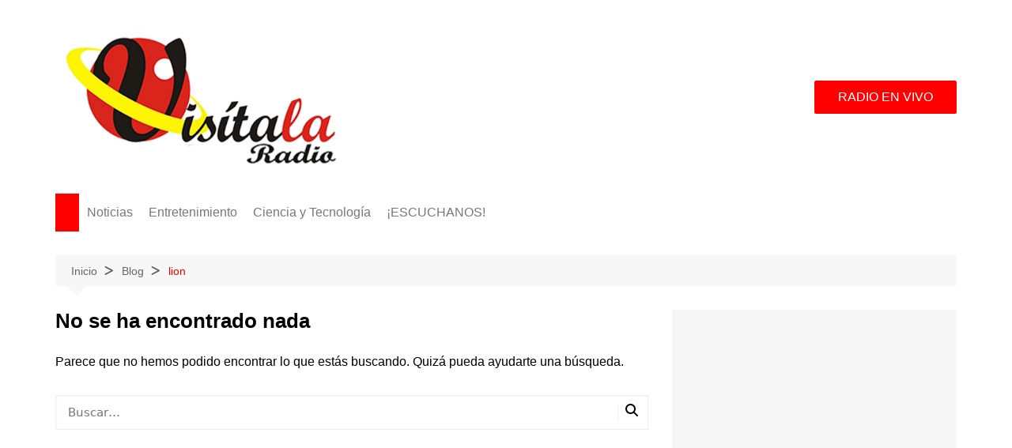

--- FILE ---
content_type: text/css
request_url: https://visitalaradio.com/wp-content/litespeed/ucss/36639848b40cfc9607011f3c5994f4c4.css?ver=b1494
body_size: 3381
content:
@-webkit-keyframes fadeInUp{0%{opacity:0;-webkit-transform:translate3d(0,100%,0);transform:translate3d(0,100%,0)}to{opacity:1;-webkit-transform:translateZ(0);transform:translateZ(0)}}@keyframes fadeInUp{0%{opacity:0;-webkit-transform:translate3d(0,100%,0);transform:translate3d(0,100%,0)}to{opacity:1;-webkit-transform:translateZ(0);transform:translateZ(0)}}ul{box-sizing:border-box;list-style:disc;margin:0 0 20px 50px;padding:0}.wp-block-search__button{margin-left:10px;word-break:normal}:where(.wp-block-search__button){border:1px solid #ccc;padding:6px 10px}.wp-block-search__inside-wrapper{display:flex;flex:auto;flex-wrap:nowrap;max-width:100%}.wp-block-search__label{width:100%}.wp-block-search__input{appearance:none;border:1px solid #949494;flex-grow:1;margin-left:0;margin-right:0;min-width:3rem;padding:8px;text-decoration:unset!important}:where(.wp-block-search__input){font-family:inherit;font-size:inherit;font-style:inherit;font-weight:inherit;letter-spacing:inherit;line-height:inherit;text-transform:inherit}.wp-element-button{cursor:pointer}:root{--wp--preset--font-size--normal:16px;--wp--preset--font-size--huge:42px}html :where(img[class*=wp-image-]){height:auto;max-width:100%}:host,:root{--fa-style-family-brands:'Font Awesome 6 Brands';--fa-font-brands:normal 400 1em/1 'Font Awesome 6 Brands';--fa-font-regular:normal 400 1em/1 'Font Awesome 6 Free';--fa-style-family-classic:'Font Awesome 6 Free';--fa-font-solid:normal 900 1em/1 'Font Awesome 6 Free'}@font-face{font-display:swap;font-family:"Font Awesome 6 Brands";font-style:normal;font-weight:400;font-display:block;src:url(/wp-content/plugins/simple-floating-menu/assets/css/fonts/fontawesome/fa-brands-400.woff2)format("woff2"),url(/wp-content/plugins/simple-floating-menu/assets/css/fonts/fontawesome/fa-brands-400.ttf)format("truetype")}@font-face{font-display:swap;font-family:"Font Awesome 6 Free";font-style:normal;font-weight:400;font-display:block;src:url(/wp-content/plugins/simple-floating-menu/assets/css/fonts/fontawesome/fa-regular-400.woff2)format("woff2"),url(/wp-content/plugins/simple-floating-menu/assets/css/fonts/fontawesome/fa-regular-400.ttf)format("truetype")}@font-face{font-display:swap;font-family:"Font Awesome 6 Free";font-style:normal;font-weight:900;font-display:block;src:url(/wp-content/plugins/simple-floating-menu/assets/css/fonts/fontawesome/fa-solid-900.woff2)format("woff2"),url(/wp-content/plugins/simple-floating-menu/assets/css/fonts/fontawesome/fa-solid-900.ttf)format("truetype")}@font-face{font-display:swap;font-family:"Font Awesome 5 Brands";font-display:block;font-weight:400;src:url(/wp-content/plugins/simple-floating-menu/assets/css/fonts/fontawesome/fa-brands-400.woff2)format("woff2"),url(/wp-content/plugins/simple-floating-menu/assets/css/fonts/fontawesome/fa-brands-400.ttf)format("truetype")}@font-face{font-display:swap;font-family:"Font Awesome 5 Free";font-display:block;font-weight:900;src:url(/wp-content/plugins/simple-floating-menu/assets/css/fonts/fontawesome/fa-solid-900.woff2)format("woff2"),url(/wp-content/plugins/simple-floating-menu/assets/css/fonts/fontawesome/fa-solid-900.ttf)format("truetype")}@font-face{font-display:swap;font-family:"Font Awesome 5 Free";font-display:block;font-weight:400;src:url(/wp-content/plugins/simple-floating-menu/assets/css/fonts/fontawesome/fa-regular-400.woff2)format("woff2"),url(/wp-content/plugins/simple-floating-menu/assets/css/fonts/fontawesome/fa-regular-400.ttf)format("truetype")}@font-face{font-display:swap;font-family:"FontAwesome";font-display:block;src:url(/wp-content/plugins/simple-floating-menu/assets/css/fonts/fontawesome/fa-solid-900.woff2)format("woff2"),url(/wp-content/plugins/simple-floating-menu/assets/css/fonts/fontawesome/fa-solid-900.ttf)format("truetype")}@font-face{font-display:swap;font-family:"FontAwesome";font-display:block;src:url(/wp-content/plugins/simple-floating-menu/assets/css/fonts/fontawesome/fa-brands-400.woff2)format("woff2"),url(/wp-content/plugins/simple-floating-menu/assets/css/fonts/fontawesome/fa-brands-400.ttf)format("truetype")}@font-face{font-display:swap;font-family:"FontAwesome";font-display:block;src:url(/wp-content/plugins/simple-floating-menu/assets/css/fonts/fontawesome/fa-regular-400.woff2)format("woff2"),url(/wp-content/plugins/simple-floating-menu/assets/css/fonts/fontawesome/fa-regular-400.ttf)format("truetype");unicode-range:U+F003,U+F006,U+F014,U+F016-F017,U+F01A-F01B,U+F01D,U+F022,U+F03E,U+F044,U+F046,U+F05C-F05D,U+F06E,U+F070,U+F087-F088,U+F08A,U+F094,U+F096-F097,U+F09D,U+F0A0,U+F0A2,U+F0A4-F0A7,U+F0C5,U+F0C7,U+F0E5-F0E6,U+F0EB,U+F0F6-F0F8,U+F10C,U+F114-F115,U+F118-F11A,U+F11C-F11D,U+F133,U+F147,U+F14E,U+F150-F152,U+F185-F186,U+F18E,U+F190-F192,U+F196,U+F1C1-F1C9,U+F1D9,U+F1DB,U+F1E3,U+F1EA,U+F1F7,U+F1F9,U+F20A,U+F247-F248,U+F24A,U+F24D,U+F255-F25B,U+F25D,U+F271-F274,U+F278,U+F27B,U+F28C,U+F28E,U+F29C,U+F2B5,U+F2B7,U+F2BA,U+F2BC,U+F2BE,U+F2C0-F2C1,U+F2C3,U+F2D0,U+F2D2,U+F2D4,U+F2DC}@font-face{font-display:swap;font-family:"ElegantIcons";src:url(/wp-content/plugins/simple-floating-menu/assets/css/fonts/eleganticons/ElegantIcons.woff)format("woff"),url(/wp-content/plugins/simple-floating-menu/assets/css/fonts/eleganticons/ElegantIcons.ttf)format("truetype");font-weight:400;font-style:normal}@font-face{font-display:swap;font-family:"EssentialIcon";src:url(/wp-content/plugins/simple-floating-menu/assets/css/fonts/essentialicon/essentialicon.woff)format("woff"),url(/wp-content/plugins/simple-floating-menu/assets/css/fonts/essentialicon/essentialicon.ttf)format("truetype");font-weight:400;font-style:normal}@font-face{font-display:swap;font-family:"IcoFont";src:url(/wp-content/plugins/simple-floating-menu/assets/css/fonts/icofont/icofont.woff2)format("woff2"),url(/wp-content/plugins/simple-floating-menu/assets/css/fonts/icofont/icofont.woff)format("woff");font-weight:400;font-style:normal}@font-face{font-display:swap;font-family:"Material Design Icons";src:url(/wp-content/plugins/simple-floating-menu/assets/css/fonts/materialdesignicons/materialdesignicons.woff2)format("woff2"),url(/wp-content/plugins/simple-floating-menu/assets/css/fonts/materialdesignicons/materialdesignicons.woff)format("woff");font-weight:400;font-style:normal}*,:after,:before{-webkit-font-smoothing:antialiased;-moz-osx-font-smoothing:grayscale;-webkit-box-sizing:border-box;box-sizing:border-box;margin:0;padding:0}:root{font-size:16px}html{-webkit-text-size-adjust:100%;-ms-text-size-adjust:100%;-ms-overflow-style:scrollbar;font-family:sans-serif;font-size:100%;line-height:1.15}@-ms-viewport{width:device-width}a,body{color:#010101}body,html{-webkit-font-smoothing:antialiased;-moz-osx-font-smoothing:grayscale;-webkit-tap-highlight-color:#fff0}body{-moz-word-wrap:break-word;-webkit-word-wrap:break-word;-ms-word-wrap:break-word;word-wrap:break-word;font-family:Muli,sans-serif;font-size:1rem;font-weight:400;letter-spacing:0;line-height:1.6;margin:0;padding:0;-webkit-transition:all .7s ease;transition:all .7s ease;vertical-align:baseline}aside,footer,form,header,main,nav,section{display:block}p{margin:0 0 20px}a{text-decoration:none;-webkit-transition:.3s ease-out;transition:.3s ease-out}a:hover{color:#ff3d00;text-decoration:underline;-webkit-transition:.3s ease-in;transition:.3s ease-in}a:focus{outline:1px dotted;text-decoration:none}h1,h2,label{font-weight:700}h1,h2{-webkit-font-smoothing:antialiased;-moz-osx-font-smoothing:grayscale;font-family:Roboto,sans-serif;letter-spacing:0;margin-bottom:20px}h1{font-size:38px;line-height:1.1}h2{font-size:32px;line-height:1.2}label{font-size:15px;margin:0 0 10px}input:-webkit-autofill,input:-webkit-autofill:focus,input:-webkit-autofill:hover{-webkit-box-shadow:inset 0 0 0 1000px #fff!important}input[type=search]{border:1px solid #eee;border-radius:0;-webkit-box-shadow:inset 1px 1px 3px #f6f6f6;box-shadow:inset 1px 1px 3px #f6f6f6;display:block;font-family:-apple-system,BlinkMacSystemFont,Noto Sans,"system-ui",Segoe UI,Roboto,Helvetica,Arial,sans-serif,Apple Color Emoji,Segoe UI Emoji,Segoe UI Symbol;font-size:15px;height:auto;margin:0;max-width:100%;padding:12px 15px;width:100%}input[type=search]:focus{border-color:#3da6ff;-webkit-box-shadow:inset 0 1px 1px rgb(0 0 0/.075),0 0 8px rgb(102 175 233/.6);box-shadow:inset 0 1px 1px rgb(0 0 0/.075),0 0 8px rgb(102 175 233/.6)}button::-moz-focus-inner,input::-moz-focus-inner{border:0;padding:0}input::-webkit-input-placeholder{line-height:normal}input:-ms-input-placeholder{line-height:normal}input::-moz-placeholder{line-height:normal}input[type=search]::-webkit-search-cancel-button,input[type=search]::-webkit-search-decoration,input[type=search]::-webkit-search-results-button,input[type=search]::-webkit-search-results-decoration{display:none}button,input[type=button]{-webkit-appearance:none;-moz-appearance:none;border-radius:2px;cursor:pointer;display:inline-block;font-family:Muli,sans-serif;font-size:16px;font-weight:400;height:auto;line-height:1;opacity:1;padding:13px 30px;text-align:center;-webkit-transition:all .7s ease;transition:all .7s ease}button,button:hover,input[type=button],input[type=button]:hover{background-color:#ff3d00;border:0;color:#fff;text-decoration:none}button:focus,input[type=button]:focus{outline:1px dotted #00f;text-decoration:none}img{border-style:none;height:auto;max-width:100%;vertical-align:middle}svg:not(:root){overflow:hidden}.row{display:-ms-flexbox;display:-webkit-box;display:flex;-ms-flex-wrap:wrap;flex-wrap:wrap;margin-left:-15px;margin-right:-15px}.cm-col-12,.cm-col-lg-4,.cm-col-lg-5,.cm-col-lg-7,.cm-col-lg-8,.cm-col-md-6{padding-left:15px;padding-right:15px;position:relative;width:100%}.cm-col-12{-webkit-box-flex:0;-ms-flex:0 0 100%;flex:0 0 100%;max-width:100%}@media (min-width:768px){.cm-col-md-6{-webkit-box-flex:0;-ms-flex:0 0 50%;flex:0 0 50%;max-width:50%}}@media (min-width:992px){.cm-col-lg-4,.cm-col-lg-5{-webkit-box-flex:0;-ms-flex:0 0 33.333333%;flex:0 0 33.333333%;max-width:33.333333%}.cm-col-lg-5{-ms-flex:0 0 41.666667%;flex:0 0 41.666667%;max-width:41.666667%}.cm-col-lg-7,.cm-col-lg-8{-webkit-box-flex:0;-ms-flex:0 0 58.333333%;flex:0 0 58.333333%;max-width:58.333333%}.cm-col-lg-8{-ms-flex:0 0 66.666667%;flex:0 0 66.666667%;max-width:66.666667%}}.align-items-center{-ms-flex-align:center!important;-webkit-box-align:center!important;align-items:center!important}.primary-navigation{line-height:normal;position:relative;width:100%;z-index:9900}.primary-navigation ul{margin:0;padding:0;text-align:left}.primary-navigation li{display:block;line-height:normal;list-style:none;margin:0;padding:0;position:relative;vertical-align:middle}.primary-navigation li a{-webkit-box-sizing:border-box;box-sizing:border-box;color:#777;display:block;font-size:15px;padding:8px 15px;-webkit-transition:all .3s ease-out;transition:all .3s ease-out}.primary-navigation li.home-btn a{padding-left:15px;padding-right:15px}.primary-navigation>ul>li{display:inline-block}.primary-navigation>ul>li>a{font-size:1rem;font-weight:400;padding:15px 10px}@media only screen and (max-width:768px){.primary-navigation{display:block;overflow:hidden}.primary-navigation ul{display:none;position:relative}}.cm-container,.page-wrapper{margin:0 auto;position:relative}.cm-container{max-width:1170px;padding-left:15px;padding-right:15px;width:100%}.page-wrapper{background:#fff;z-index:2}.section-title{margin-bottom:25px;overflow:hidden;position:relative;text-align:left}.section-title h1{margin-bottom:20px;margin-top:0}.archive-container{padding:30px 0}.archive-container .content-entry{margin-top:0}.widget-title{margin-bottom:25px}.widget-title h2{margin-bottom:0;margin-top:0}.widget_search{display:block}.cm-search-form{-webkit-box-orient:horizontal;-webkit-box-direction:normal;-webkit-box-align:center;-ms-flex-align:center;align-items:center;display:-webkit-box;display:-ms-flexbox;display:flex;-ms-flex-direction:row;flex-direction:row;-ms-flex-wrap:wrap;flex-wrap:wrap;position:relative}.cm-search-form input[type=search]{padding-right:40px;width:100%}.cm-search-form .cm-submit-btn{color:#010101;font-size:16px;height:22px;line-height:22px;margin:0;padding:0;position:absolute;right:4px;top:auto;width:35px;z-index:1}.cm-search-form .cm-submit-btn svg{fill:#010101;color:#010101;height:16px;width:16px}.cm-search-form .cm-submit-btn,.cm-search-form .cm-submit-btn:hover{background-color:#fff0;border:0;border-left:1px solid #eee}.cm-search-form .cm-submit-btn:focus{outline:0}header.cm-header-style-one{background-position:50%;background-repeat:no-repeat;background-size:cover}header .widget{background:#fff0;padding:0}.logo-container{padding:30px 0}header .advertisement-area{-webkit-box-orient:horizontal;-webkit-box-direction:normal;-webkit-box-pack:end;-ms-flex-pack:end;display:-webkit-box;display:-ms-flexbox;display:flex;-ms-flex-direction:row;flex-direction:row;-ms-flex-wrap:wrap;flex-wrap:wrap;justify-content:flex-end;text-align:right}.primary-navigation ul li a,footer{position:relative}.primary-navigation>ul>li.home-btn{background:#ff3d00}.header-search-container{display:none;position:relative}.header-search-container .search-form-entry{-webkit-animation:fadeInUp .3s 0s both;animation:fadeInUp .3s 0s both;background:#fff;border-top:3px solid #ff3d00;box-shadow:0 2px 6px rgb(0 0 0/.2);-webkit-box-shadow:0 2px 6px rgb(0 0 0/.2);-o-box-shadow:0 2px 6px rgb(0 0 0/.2);-ms-box-shadow:0 2px 6px rgb(0 0 0/.2);-moz-box-shadow:0 2px 6px rgb(0 0 0/.2);max-width:100%;overflow:auto;padding:20px;position:absolute;right:0;top:0;width:400px;z-index:1000}.breadcrumb{background:rgb(0 0 0/.03);margin-top:30px;padding:7px 20px;position:relative}.breadcrumb ul{list-style:none;margin:0}.breadcrumb ul li{display:inline-block;margin:0}.breadcrumb ul li a{color:#666;display:inline-block;font-size:14px;letter-spacing:0;position:relative}.breadcrumb ul li a:hover{color:#ff3d00}.breadcrumb ul li a:after{content:">";padding:0 10px}.breadcrumb ul li a:hover:after{color:#666}.breadcrumb ul li:last-child{padding-right:0}.breadcrumb ul li:last-child a,.breadcrumb ul li:last-child span{color:#ff3d00}.breadcrumb ul li:last-child a:after{content:"";display:none}.breadcrumb:after{border-color:#fff0 #fff0 rgb(0 0 0/.03);border-style:solid;border-width:13px 12px;bottom:-26px;content:"";display:block;height:0;left:15px;position:absolute;-webkit-transform:rotate(-180deg);transform:rotate(-180deg);width:0;z-index:11}#toTop{background:#ff3d00;border:0;border-radius:2px;bottom:10px;color:#fff;cursor:pointer;display:none;font-size:16px;height:45px;padding:0;position:fixed;right:10px;-webkit-transition:all .7s ease;transition:all .7s ease;width:45px;z-index:2}#toTop svg{fill:#fff;color:#fff}#toTop:hover{background:#010101}footer{color:#f1f1f1}footer .footer_inner{background-color:#111;background-position:50%;background-repeat:no-repeat;background-size:cover;padding-bottom:20px;padding-top:40px;position:relative}.copyright_section{padding-top:30px}.copyright_section .copyrights p{font-size:15px;margin:0;padding:0}.footer-widget-container .widget,.nothing-found .error_foot p{margin-bottom:30px}.footer-widget-container .widget:last-child,.sidebar-widget-area .widget:last-child{margin-bottom:0}.sidebar-widget-area .widget{background-color:rgb(0 0 0/.03);margin-bottom:30px;overflow:hidden;padding:30px 20px}.sidebar-widget-area .widget .widget-title h2{display:inline-block;font-size:18px;font-weight:700;overflow:hidden;position:relative;width:100%}.sidebar-widget-area .widget .widget-title h2:after{background-color:#ff3d00;content:"";height:2px;margin-left:15px;position:absolute;top:50%;width:100%}.cm_archive_page .section-title h1{background:#fff0;color:#010101;display:block;font-size:26px;font-weight:700;margin-bottom:0}.nothing-found{margin-bottom:60px}.nothing-found .section-title h1{font-size:26px}.wp-block-search{margin-bottom:1.5em}.screen-reader-text{clip:rect(1px,1px,1px,1px);word-wrap:normal!important;border:0;-webkit-clip-path:inset(50%);clip-path:inset(50%);height:1px;margin:-1px;overflow:hidden;padding:0;position:absolute!important;width:1px}.screen-reader-text:focus{clip:auto!important;background-color:#f1f1f1;border-radius:3px;-webkit-box-shadow:0 0 2px 2px rgb(0 0 0/.6);box-shadow:0 0 2px 2px rgb(0 0 0/.6);-webkit-clip-path:none;clip-path:none;color:#21759b;display:block;font-size:14px;font-size:.875rem;font-weight:700;height:auto;left:5px;line-height:normal;padding:15px 23px 14px;text-decoration:none;top:5px;width:auto;z-index:100000}.content-entry{margin:1.5em 0 0}iframe{max-width:100%}.custom-logo-link{display:inline-block}@media (max-width:1024px){.logo-container{padding:20px 0}}@media (max-width:992px){.cm-container{max-width:90%}header .advertisement-area{display:none}.logo-container{padding:15px 0}.primary-navigation ul li a{font-size:15px}.primary-navigation>ul>li:first-child{padding-left:0;padding-right:0}.header-search-container form{left:0;right:auto;width:100%}body.right-sidebar .sidebar-widget-area{margin-top:30px}.footer-widget-container .widget:last-child{margin-bottom:30px}}@media (max-width:991px){.header-search-container .search-form-entry{left:0;right:auto;width:100%}}@media (max-width:768px){h1{font-size:28px}h2{font-size:26px}.footer{overflow-x:hidden}.archive-container{padding:30px 0}.cm-container{max-width:90%}.section-title{text-align:left}.footer-widget-container .widget{margin-bottom:30px}}@media (max-width:576px){.cm-container{max-width:96%}.section-title,.sidebar-widget-area .widget .widget-title{margin-bottom:20px}.nothing-found{margin-bottom:30px}.nothing-found .error_foot form{margin-top:20px}.breadcrumb{margin-bottom:0}.sidebar-widget-area .widget{margin-bottom:20px;padding:20px}.footer .footer_inner{padding:20px 0}.footer-widget-container .widget{margin-bottom:30px}.footer_nav{margin-top:15px}}:root{--ugaam-close-button-color:#a4a4a4;--ugaam-close-button-background:#fff;--ugaam-close-button-hover-color:#888;--ugaam-close-button-hover-background:#ddd}